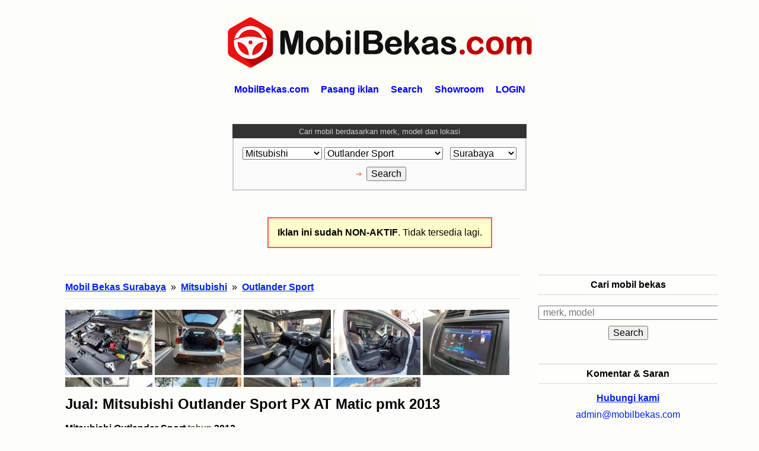

--- FILE ---
content_type: text/html; charset=UTF-8
request_url: https://mobilbekas.com/surabaya/mitsubishi/43358-mitsubishi-outlander-sport-px-at-matic-pmk-2013.html
body_size: 7861
content:
<!DOCTYPE HTML PUBLIC "-//W3C//DTD HTML 4.01 Transitional//EN" "http://www.w3.org/TR/html4/loose.dtd">
<html lang="id-ID">
<head>
<script type="text/javascript">
  if(top.location!=location) top.location.href = document.location.href + '?from=' + encodeURIComponent(document.referrer);
</script>
<base href="https://mobilbekas.com/" />
<title>Mitsubishi Outlander Sport PX AT Matic pmk 2013 - MobilBekas.com</title>
<link rel="shortcut icon" href="https://mobilbekas.com/favicon.ico" type="image/x-icon">
<link rel="icon" href="https://mobilbekas.com/favicon.ico" type="image/x-icon">
<meta http-equiv="Content-Language" content="id">
<meta http-equiv="Content-Type" content="text/html;charset=UTF-8">
<meta name="author" content="GP Mobil">
<meta name="MSSmartTagsPreventParsing" content="true">
<meta name="robots" content="noarchive">
<meta name="msnbot" content="nopreview">
<meta name="geo.placename" content="Indonesia">
<meta name="geo.country" content="ID">
<style type="text/css">
<!--
html {
    font-family: sans-serif;
    -ms-text-size-adjust: 100%;
    -webkit-text-size-adjust: 100%;
}

body {
    margin:0;
    padding:0;
	padding-left:6px;
	padding-right:6px;
    background-color: #FDFDFA;
	-webkit-text-size-adjust: 100%;
}

p, 
div {
	margin: 0;
}

a {
    background: transparent;
}

a:focus {
    outline: thin dotted;
}

a:active,
a:hover {
    outline: 0;
}

h1 {
	font-family: sans-serif;
    font-size: 2em;
    margin: 0;
}

h2, h3 {
	font-family: sans-serif;
}

hr {
    -moz-box-sizing: content-box;
    box-sizing: content-box;
    height: 0;
}

pre {
    font-family: monospace, serif;
    font-size: 1em;
}

pre {
    white-space: pre-wrap;
}

img {
    border: 0;
}

legend {
    border: 0;
    padding: 0;
}

button,
input,
select,
textarea {
    font-family: inherit;
    font-size: 100%;
    margin: 0;
}

button,
input {
    line-height: normal;
}

button,
select {
    text-transform: none;
}

button,
html input[type="button"],
input[type="submit"] {
    -webkit-appearance: button;
    cursor: pointer;
}

button[disabled],
html input[disabled] {
    cursor: default;
}

input[type="checkbox"],
input[type="radio"] {
    box-sizing: border-box;
    padding: 0;
}

button::-moz-focus-inner,
input::-moz-focus-inner {
    border: 0;
    padding: 0;
}

textarea {
    overflow: auto;
    vertical-align: top;
}

table {
    border-collapse: collapse;
    border-spacing: 0;
}

td {
    vertical-align: top;
	text-align:left;
}







a {color: #02E;}
a:visited {color: #02E;}
a:hover {color: #D00;}
a:visited:hover {color: #D00;}


.navlink {color:#00F;text-decoration: none;font-weight:bold;}




table, div {
	margin: 0 auto 0 auto;
	text-align:inherit;
}

.mainContent {
	margin: 0 auto 0 auto;
	text-align:center;
	max-width: 1100px;
}

.bt1 {font-size:large;}
.bt1_in {
  padding: 5px;
  white-space: nowrap;
  display: inline;
}
.bt1 a {
  text-decoration: none;
  cursor: hand;
  border: 1px solid #D6D9E0;
  color: #12F;
  background-color: #FFF;
  display: inline;
}
.bt1 a:visited {color: #12F; background-color: #FFF;}
.bt1 a:hover {
  color: #F00;
  background-color: #FFC;
}
.bt1 a:visited:hover {color: #F00; background-color: #FFC;}

.title_bc {}
.title_bc a {}
.title_bc a:link {color:#02E;}
.title_bc a:visited  {color: #3926B0;}
.title_bc a:hover {color:#D00;}
.title_bc a:visited:hover  {color: #D00;}

.adDescription {background-color:#FEFEFA;line-height:1.45;padding:20px;border:1px solid #DDA;max-width:700px;overflow:hidden;}

.adDescription_img {}
.adDescription_img img {max-width:100%;height:auto;}-->
</style>
<link rel="canonical" href="https://mobilbekas.com/surabaya/mitsubishi/43358-mitsubishi-outlander-sport-px-at-matic-pmk-2013.html">
<meta name="description" content="Plat N (Malang) Pajak Panjang, sampai Maret 2024 STNK sampai 2028 Ban 4bj Baru Gress Tipe Tertinggi Paddle Shift KM Sedikit Kunci Serep ADA Warna Favorit...">
<meta name="keywords" content="mobil bekas Mitsubishi Outlander Sport">
<meta property="og:title" content="Mitsubishi Outlander Sport PX AT Matic pmk 2013 - MobilBekas.com" />
<meta property="og:site_name" content="MobilBekas.com" />
<meta property="og:url" content="https://mobilbekas.com/surabaya/mitsubishi/43358-mitsubishi-outlander-sport-px-at-matic-pmk-2013.html" />
<meta property="og:image" content="https://gambarmobil.com/foto/mitsubishi/362852-mitsubishi-outlander-sport-px-at-matic-pmk-2013-mitsubishi-outlander-sport-px-at-2012-n1952abt-41.jpg" />
<meta name="viewport" content="width=device-width, initial-scale=1">
</head>

<body onload="showGallery('divBottomThumbs', 0);">
	<div class="mainContent">





		<div style="margin-top:25px;"><a href="https://mobilbekas.com/"><img src="_images/misc/logo-mobil-bekas-2.png" border="0" alt="Mobil Bekas" title="Mobil Bekas" width="525" height="92" style="max-width:100%;width:auto;height:auto;" /></a></div><div style="margin-top:20px;line-height:1.7;"><a href="https://mobilbekas.com/" title="Mobil Bekas" class="navlink"><span id="navHome">Mobil Bekas</span></a> &nbsp; &nbsp; <a href="https://mobilbekas.com/registrasi" title="Pasang iklan mobil gratis" class="navlink">Pasang iklan</a> &nbsp; &nbsp; <a href="https://mobilbekas.com/search" title="Cari mobil bekas dijual" class="navlink">Search</a> &nbsp; &nbsp; <a href="https://mobilbekas.com/showroom" title="Daftar showroom mobil di Indonesia" class="navlink">Showroom</a> &nbsp; &nbsp; <a href="https://mobilbekas.com/login" class="navlink">LOGIN</a></div>		
		
		
		
					<div id="topSearchBox" style="margin-top:45px;">
			<form name="searchform" method="get" action="search">
				<table border="0" cellpadding="0" cellspacing="0" align="center">
					<tr><td style="padding:3px;padding-bottom:4px;background-color:#333;color:#CCC;border:2px solid #333;border-bottom-width:0;text-align:center;font-size:smaller;">
						Cari mobil berdasarkan merk, model dan lokasi
					</td></tr>
					<tr><td style="padding:15px;padding-bottom:8px;background-color:#FAFAFA;border:2px solid #CCC;border-top-width:0;">
						<div align="center">
							<select name="merk" id="merk"><option></option><option value="audi">Audi</option><option value="bmw">BMW</option><option value="cherry">Cherry</option><option value="chevrolet">Chevrolet</option><option value="chrysler">Chrysler</option><option value="daihatsu">Daihatsu</option><option value="datsun">Datsun</option><option value="dodge">Dodge</option><option value="ferrari">Ferrari</option><option value="fiat">Fiat</option><option value="ford">Ford</option><option value="geely">Geely</option><option value="hino">Hino</option><option value="honda">Honda</option><option value="hummer">Hummer</option><option value="hyundai">Hyundai</option><option value="isuzu">Isuzu</option><option value="jaguar">Jaguar</option><option value="jeep">Jeep</option><option value="kia">KIA</option><option value="land rover">Land Rover</option><option value="lexus">Lexus</option><option value="mazda">Mazda</option><option value="mercedes-benz">Mercedes-Benz</option><option value="mitsubishi" selected>Mitsubishi</option><option value="nissan">Nissan</option><option value="opel">Opel</option><option value="peugeot">Peugeot</option><option value="porsche">Porsche</option><option value="proton">Proton</option><option value="renault">Renault</option><option value="suzuki">Suzuki</option><option value="tata">Tata</option><option value="timor">Timor</option><option value="toyota">Toyota</option><option value="volkswagen">Volkswagen</option><option value="volvo">Volvo</option><option value="wuling">Wuling</option></select> <span id="arisSelectModel">&nbsp;</span> <input type="text" id="txt_model" value="Outlander Sport" style="display:none;" />
							&nbsp; <select name="kota" id="kota"><option></option><option value="jakarta">Jakarta</option><option value="bandung">Bandung</option><option value="bekasi">Bekasi</option><option value="bogor">Bogor</option><option value="depok">Depok</option><option value="tangerang">Tangerang</option><option value="bali">Bali</option><option value="balikpapan">Balikpapan</option><option value="banjarmasin">Banjarmasin</option><option value="batam">Batam</option><option value="cirebon">Cirebon</option><option value="jambi">Jambi</option><option value="lampung">Lampung</option><option value="makassar">Makassar</option><option value="malang">Malang</option><option value="manado">Manado</option><option value="medan">Medan</option><option value="padang">Padang</option><option value="palembang">Palembang</option><option value="pekanbaru">Pekanbaru</option><option value="pontianak">Pontianak</option><option value="samarinda">Samarinda</option><option value="semarang">Semarang</option><option value="solo">Solo</option><option value="surabaya" selected>Surabaya</option><option value="yogyakarta">Yogyakarta</option></select>						</div>
						<div align="center" style="margin-top:12px;text-align:center;">
							<table border="0" cellpadding="0" cellspacing="0"><tr>
								<td><div style="padding-top:8px;"><img src="https://mobilbekas.com/_images/misc/anim2.gif" width="14" height="10" border="0" style="padding-bottom:8px;"> &nbsp;</div></td>
								<td><input type="submit" value="Search"></td>
							</tr></table>
						</div>
					</td></tr>
				</table>
			</form>
			</div>
				
		
		
				
				
		
		
				
		


				
		
		
				<table border="0" cellpadding="15" cellspacing="0" style="border:2px solid #F55;background-color:#FFC;margin-top:45px;"><tr>
		<td>
			<b>Iklan ini sudah NON-AKTIF</b>. Tidak tersedia lagi.
					</td>
		</tr></table>
				
		
				
		
<table cellpadding="0" cellspacing="0" border="0" width="100%" style="margin-top:45px;margin-left:20px;margin-right:20px;">
<tr>
	<td id="arisTdLeftContent" style="padding-right:30px;">
				
		
		<div style="display:table;width:100%;">
						<div style="display:table-footer-group">
				<div style="margin-top:35px;line-height:1.75;">
					<strong><a href="https://mobilbekas.com/" title="Mobil Bekas Dijual" style="font-size:larger;">Mobil Bekas</a></strong><br />&nbsp; &nbsp; <strong><a href="https://mobilbekas.com/surabaya" title="Mobil bekas dijual di Surabaya">Mobil Bekas Surabaya</a></strong><br />&nbsp; &nbsp; &nbsp; &nbsp; <strong style="font-weight:normal;"><a href="https://mobilbekas.com/surabaya/mitsubishi" title="Jual mobil Mitsubishi di Surabaya">Mobil Bekas Mitsubishi di Surabaya</a></strong><br />&nbsp; &nbsp; &nbsp; &nbsp; <strong style="font-weight:normal;"><a href="https://mobilbekas.com/surabaya/mitsubishi/outlander-sport" title="Jual mobil Mitsubishi Outlander Sport di Surabaya">Mobil Bekas Outlander Sport di Surabaya</a></strong><br />&nbsp; &nbsp; <strong><a href="https://mobilbekas.com/mitsubishi" title="Jual mobil bekas Mitsubishi">Mobil Bekas Mitsubishi</a></strong><br />&nbsp; &nbsp; &nbsp; &nbsp; <strong style="font-weight:normal;"><a href="https://mobilbekas.com/mitsubishi/outlander-sport" title="Jual mobil Mitsubishi Outlander Sport">Mobil Bekas Outlander Sport</a></strong>				</div>
			</div>
						
			<div style="display:table-header-group">
				<div style="background-color:#FEFEFC;border-top:1px solid #E3E3D6;border-bottom:1px solid #E6E6D9;padding-top:7px;padding-bottom:7px;">
					<table border="0" cellpadding="0" cellspacing="0" width="100%"><tr>
						<td align="left" valign="middle" style="vertical-align:middle;line-height:1.6;">
							<strong><a href="https://mobilbekas.com/surabaya" title="Mobil bekas dijual di Surabaya">Mobil Bekas Surabaya</a></strong> &nbsp;&raquo;&nbsp; <strong><a href="https://mobilbekas.com/surabaya/mitsubishi" title="Jual mobil Mitsubishi di Surabaya">Mitsubishi</a></strong> &nbsp;&raquo;&nbsp; <strong><a href="https://mobilbekas.com/surabaya/mitsubishi/outlander-sport" title="Jual Mitsubishi Outlander Sport di Surabaya">Outlander Sport</a></strong>						</td>
						<td align="right" valign="middle" style="vertical-align:middle;text-align:right;">
							<script type="text/javascript">
							var sh_ad_url = 'https://mobilbekas.com/surabaya/mitsubishi/43358-mitsubishi-outlander-sport-px-at-matic-pmk-2013.html';
							var sh_cdn_url = 'https://mobilbekas.com/';
							var sh_uid = 0;
							var redArrow = 0;
							
							document.write('<div id="dShareButtons" style="float:right;"></div>');
							</script>
						</td>
					</tr></table>
				</div>
				
								
								
				<div id="divTopThumbs" style="margin-top:18px;height:130px;overflow:auto;">
					<a href="https://gambarmobil.com/foto/mitsubishi/362852-mitsubishi-outlander-sport-px-at-matic-pmk-2013-mitsubishi-outlander-sport-px-at-2012-n1952abt-41.jpg"><img src="https://gambarmobil.com/foto/mitsubishi/362852t-mitsubishi-outlander-sport-px-at-matic-pmk-2013-mitsubishi-outlander-sport-px-at-2012-n1952abt-41.jpg" height="110" style="max-width:200px;" alt="Mitsubishi Outlander Sport PX AT Matic pmk 2013 (Mitsubishi Outlander Sport PX AT 2012 N1952ABT (41).jpg)" title="Mitsubishi Outlander Sport PX AT Matic pmk 2013 (Mitsubishi Outlander Sport PX AT 2012 N1952ABT (41).jpg)" onclick="return showGallery('divTopThumbs', 0);" /></a> <a href="https://gambarmobil.com/foto/mitsubishi/362851-mitsubishi-outlander-sport-px-at-matic-pmk-2013-mitsubishi-outlander-sport-px-at-2012-n1952abt-38.jpg"><img src="https://gambarmobil.com/foto/mitsubishi/362851t-mitsubishi-outlander-sport-px-at-matic-pmk-2013-mitsubishi-outlander-sport-px-at-2012-n1952abt-38.jpg" height="110" style="max-width:200px;" alt="Mitsubishi Outlander Sport PX AT Matic pmk 2013 (Mitsubishi Outlander Sport PX AT 2012 N1952ABT (38).jpg)" title="Mitsubishi Outlander Sport PX AT Matic pmk 2013 (Mitsubishi Outlander Sport PX AT 2012 N1952ABT (38).jpg)" onclick="return showGallery('divTopThumbs', 1);" /></a> <a href="https://gambarmobil.com/foto/mitsubishi/362850-mitsubishi-outlander-sport-px-at-matic-pmk-2013-mitsubishi-outlander-sport-px-at-2012-n1952abt-33.jpg"><img src="https://gambarmobil.com/foto/mitsubishi/362850t-mitsubishi-outlander-sport-px-at-matic-pmk-2013-mitsubishi-outlander-sport-px-at-2012-n1952abt-33.jpg" height="110" style="max-width:200px;" alt="Mitsubishi Outlander Sport PX AT Matic pmk 2013 (Mitsubishi Outlander Sport PX AT 2012 N1952ABT (33).jpg)" title="Mitsubishi Outlander Sport PX AT Matic pmk 2013 (Mitsubishi Outlander Sport PX AT 2012 N1952ABT (33).jpg)" onclick="return showGallery('divTopThumbs', 2);" /></a> <a href="https://gambarmobil.com/foto/mitsubishi/362849-mitsubishi-outlander-sport-px-at-matic-pmk-2013-mitsubishi-outlander-sport-px-at-2012-n1952abt-25.jpg"><img src="https://gambarmobil.com/foto/mitsubishi/362849t-mitsubishi-outlander-sport-px-at-matic-pmk-2013-mitsubishi-outlander-sport-px-at-2012-n1952abt-25.jpg" height="110" style="max-width:200px;" alt="Mitsubishi Outlander Sport PX AT Matic pmk 2013 (Mitsubishi Outlander Sport PX AT 2012 N1952ABT (25).jpg)" title="Mitsubishi Outlander Sport PX AT Matic pmk 2013 (Mitsubishi Outlander Sport PX AT 2012 N1952ABT (25).jpg)" onclick="return showGallery('divTopThumbs', 3);" /></a> <a href="https://gambarmobil.com/foto/mitsubishi/362848-mitsubishi-outlander-sport-px-at-matic-pmk-2013-mitsubishi-outlander-sport-px-at-2012-n1952abt-19.jpg"><img src="https://gambarmobil.com/foto/mitsubishi/362848t-mitsubishi-outlander-sport-px-at-matic-pmk-2013-mitsubishi-outlander-sport-px-at-2012-n1952abt-19.jpg" height="110" style="max-width:200px;" alt="Mitsubishi Outlander Sport PX AT Matic pmk 2013 (Mitsubishi Outlander Sport PX AT 2012 N1952ABT (19).jpg)" title="Mitsubishi Outlander Sport PX AT Matic pmk 2013 (Mitsubishi Outlander Sport PX AT 2012 N1952ABT (19).jpg)" onclick="return showGallery('divTopThumbs', 4);" /></a> <a href="https://gambarmobil.com/foto/mitsubishi/362847-mitsubishi-outlander-sport-px-at-matic-pmk-2013-mitsubishi-outlander-sport-px-at-2012-n1952abt-18.jpg"><img src="https://gambarmobil.com/foto/mitsubishi/362847t-mitsubishi-outlander-sport-px-at-matic-pmk-2013-mitsubishi-outlander-sport-px-at-2012-n1952abt-18.jpg" height="110" style="max-width:200px;" alt="Mitsubishi Outlander Sport PX AT Matic pmk 2013 (Mitsubishi Outlander Sport PX AT 2012 N1952ABT (18).jpg)" title="Mitsubishi Outlander Sport PX AT Matic pmk 2013 (Mitsubishi Outlander Sport PX AT 2012 N1952ABT (18).jpg)" onclick="return showGallery('divTopThumbs', 5);" /></a> <a href="https://gambarmobil.com/foto/mitsubishi/362846-mitsubishi-outlander-sport-px-at-matic-pmk-2013-mitsubishi-outlander-sport-px-at-2012-n1952abt-1.jpg"><img src="https://gambarmobil.com/foto/mitsubishi/362846t-mitsubishi-outlander-sport-px-at-matic-pmk-2013-mitsubishi-outlander-sport-px-at-2012-n1952abt-1.jpg" height="110" style="max-width:200px;" alt="Mitsubishi Outlander Sport PX AT Matic pmk 2013 (Mitsubishi Outlander Sport PX AT 2012 N1952ABT (1).jpg)" title="Mitsubishi Outlander Sport PX AT Matic pmk 2013 (Mitsubishi Outlander Sport PX AT 2012 N1952ABT (1).jpg)" onclick="return showGallery('divTopThumbs', 6);" /></a> <a href="https://gambarmobil.com/foto/mitsubishi/362845-mitsubishi-outlander-sport-px-at-matic-pmk-2013-mitsubishi-outlander-sport-px-at-2012-n1952abt-9.jpg"><img src="https://gambarmobil.com/foto/mitsubishi/362845t-mitsubishi-outlander-sport-px-at-matic-pmk-2013-mitsubishi-outlander-sport-px-at-2012-n1952abt-9.jpg" height="110" style="max-width:200px;" alt="Mitsubishi Outlander Sport PX AT Matic pmk 2013 (Mitsubishi Outlander Sport PX AT 2012 N1952ABT (9).jpg)" title="Mitsubishi Outlander Sport PX AT Matic pmk 2013 (Mitsubishi Outlander Sport PX AT 2012 N1952ABT (9).jpg)" onclick="return showGallery('divTopThumbs', 7);" /></a> <a href="https://gambarmobil.com/foto/mitsubishi/362844-mitsubishi-outlander-sport-px-at-matic-pmk-2013-mitsubishi-outlander-sport-px-at-2012-n1952abt-5.jpg"><img src="https://gambarmobil.com/foto/mitsubishi/362844t-mitsubishi-outlander-sport-px-at-matic-pmk-2013-mitsubishi-outlander-sport-px-at-2012-n1952abt-5.jpg" height="110" style="max-width:200px;" alt="Mitsubishi Outlander Sport PX AT Matic pmk 2013 (Mitsubishi Outlander Sport PX AT 2012 N1952ABT (5).jpg)" title="Mitsubishi Outlander Sport PX AT Matic pmk 2013 (Mitsubishi Outlander Sport PX AT 2012 N1952ABT (5).jpg)" onclick="return showGallery('divTopThumbs', 8);" /></a> 				</div>
				<div id="divTopThumbsGallery" style="display:none;margin-top:18px;">&nbsp;</div>
				
				<div style="margin-top:15px;">
					<h1 id="arisAdTitle" style="font-size:x-large;max-width:700px;overflow:hidden;"><a href="https://mobilbekas.com/surabaya/mitsubishi/43358-mitsubishi-outlander-sport-px-at-matic-pmk-2013.html" style="color:#000;text-decoration:none;">Jual: Mitsubishi Outlander Sport PX AT Matic pmk 2013</a></h1>
				</div>
				
				<div style="margin-top:18px;">
					<h2 style="font-size:1em;"><strong><a href="https://mobilbekas.com/mitsubishi/outlander-sport" style="color:#000;text-decoration:none;">Mitsubishi Outlander Sport</a></strong> <span style="color:#221;font-weight:normal;">tahun</span> <b>2012</b></h2>
				</div>
				
				<div style="margin-top:16px;color:#191;font-size:large;font-weight:bold;">
					Rp. 159.000.000				</div>
				<div id="warningPriceText" style="display:none;margin-top:10px;color:#C22;font-size:smaller;font-weight:bold;">&nbsp;</div>
				<div id="warningPriceLink" style="display:none;margin-top:8px;color:#C22;font-size:smaller;">&nbsp;</div>
				
				<div style="margin-top:18px;line-height:1.45;margin-bottom:20px;">
					Kondisi: <b>BEKAS</b> <br />Kilometer: <b>160.000 km</b> <br />Tahun produksi: <b>2012</b> <br />Bahan bakar: <b>Bensin</b> <br />Transmisi: <b>Automatic</b> <br />Warna: <b>Putih</b> <br />Lokasi: <b>Surabaya</b> <br />				</div>
				
				
								<div class="adDescription" style="background-color:#FFD;color:#C00;border:1px solid #F00;font-size:larger;">
					Mobil ini sudah TIDAK TERSEDIA, iklan sudah NON-AKTIF
									</div>
								
				<div class="adDescription">
					<div class="adDescription_img" id="arisAdDescription">
						<p>Plat N (Malang) <br>
Pajak Panjang, sampai Maret 2024 <br>
STNK sampai 2028 <br>
Ban 4bj Baru Gress <br>
Tipe Tertinggi <br>
Paddle Shift <br>
KM Sedikit <br>
Kunci Serep ADA <br>
Warna Favorit <br>
Sunroof <br>
Pemakaian Pribadi <br>
Mesin, Transmisi, Body OK <br>
 <br>
Surat-surat komplit dan legal <br>
(bisa bantu perpanjangan pajak, BBN dll) <br>
BARANG UTUH <br>
 <br>
Tinggal gas saja, siap pakai <br>
Bisa tukar tambah / cash / Kredit <br>
HARGA TERTERA PAKET KREDIT <br>
 <br>
Untuk info lebih detail dapat menghubungi nomer yang tertera pada iklan <br>
Ada cashback menarik jika pembelian secara kredit. <br>
 <br>
Jika ada kekurangan dan keluhan pada mobil, kami siap membantu dan melayani. <br>
 <br>
Tunggu apalagi, segera dapatkan mobil idaman di "GP MOBIL" <br>
Jl Malik Ibrahim No 2, Sidoarjo (dekat polres sidoarjo, pertigaan Jl Pasar Ikan) <br>
 <br>
Buka Setiap Hari Senin - Sabtu Jam 08.30 - 16.30 <br>
MINGGU TUTUP <br>
*Mohon Konfirmasi terlebih dahulu apabila diluar jam operasional</p>					</div>
					
					
											<script type="text/javascript">
						var js_ad_id = '43358';
						var js_cdn_url = 'https://mobilbekas.com/';
						</script>
						<div id="adDescDisclaimer" style="display:none;font-weight:bold;font-size:smaller;margin-top:20px;color:#222;"></div>
										
					
									</div>
				
				
				
				
				
				<div style="margin-top:27px;">
					<a href="https://mobilbekas.com/surabaya/mitsubishi/43358-mitsubishi-outlander-sport-px-at-matic-pmk-2013.html">https://mobilbekas.com/surabaya/mitsubishi/43358-mitsubishi-outlander-sport-px-at-matic-pmk-2013.html</a>
				</div>
				
				<div style="margin-top:25px;">
					Iklan ini terakhir aktif tanggal: <b>16 Oktober 2023</b>				</div>
				
				<div id="dShareButtons2" style="margin-top:23px;">
					&nbsp;
				</div>
				
							</div>
		</div>
	</td>
	<td id="arisTdRightContent" width="302" style="text-align:center;max-width:300px;overflow:hidden;">
				
		
		<div style="background-color:#FEFEFC;border-top:1px solid #D3D3C6;border-bottom:1px solid #D9D9CC;padding-top:7px;padding-bottom:7px;font-weight:bold;">
			Cari mobil bekas
		</div>
		
		<div style="margin-top:18px;margin-bottom:40px;">
			<form method="post" action="text-search">
				<div><input type="text" name="q" maxlength="60" size="30" style="width:300px;" placeholder="&nbsp;merk, model"></div>
				<div style="margin-top:10px;"><input type="submit" value="Search"></div>
			</form>
		</div>
		
		
		
		
		
		<div style="background-color:#FEFEFC;border-top:1px solid #D3D3C6;border-bottom:1px solid #D9D9CC;padding-top:7px;padding-bottom:7px;font-weight:bold;">
			Komentar &amp; Saran
		</div>
		
		<div style="margin-top:15px;margin-bottom:35px;">
			<div style="margin-bottom:10px;">
				<b><a href="https://mobilbekas.com/hubungi-kami">Hubungi kami</a></b>
			</div>
			<script type="text/javascript">
			var contact_str = '>a/<moc.sakeblibom@nimda>";enon:noitaroced-txet"=elyts "moc.sakeblibom@nimda:otliam"=ferh a<';
			document.write('<p style="margin-bottom:15px;">' + contact_str.split("").reverse().join("") + '</p>');
			</script>
		</div>
	</td>
</tr></table>





	</div>
	
	<script type="text/javascript">
var ltmp = 'v' + String.fromCharCode(72) + 'emo'.split("").reverse().join("");

if(document.getElementById('na' + ltmp)) {
	document.getElementById('na' + ltmp).innerHTML = 'MobilBekas.com';
}
</script>


<div style="text-align:center;margin-top:95px;margin-bottom:20px;">
		<table cellpadding="12" cellspacing="0" border="0" style="background-color:#FDFDFA;border-top:1px solid #E3E3D6;border-bottom:1px solid #E9E9DC;"><tr><td>
		<b><a href="https://mobilbekas.com/hubungi-kami">Hubungi kami</a></b>
		<script type="text/javascript">
		var contact_str = '>a/<moc.sakeblibom@nimda>";enon:noitaroced-txet"=elyts "moc.sakeblibom@nimda:otliam"=ferh a<';
		document.write('&nbsp;-&nbsp;' + contact_str.split("").reverse().join(""));
		</script>
	</td></tr></table>
		
	<div id="adDisclaimer" style="margin-top:20px;color:#555;font-size:smaller;display:none;"></div>
	
	<div style="margin-top:15px;color:#777;font-size:smaller;">
		&copy; 2026 MobilBekas.com
	</div>
</div>


	

	
<script type="text/javascript" src="https://mobilbekas.com/js-model/2601/14.js"></script>
<script>
  (function(i,s,o,g,r,a,m){i['GoogleAnalyticsObject']=r;i[r]=i[r]||function(){
  (i[r].q=i[r].q||[]).push(arguments)},i[r].l=1*new Date();a=s.createElement(o),
  m=s.getElementsByTagName(o)[0];a.async=1;a.src=g;m.parentNode.insertBefore(a,m)
  })(window,document,'script','//www.google-analytics.com/analytics.js','ga');

  ga('create', 'UA-73788402-1', {
	siteSpeedSampleRate: 100
  });
  
  ga('send', 'pageview');
</script>


<script type="text/javascript">
	var shb=document.createElement('script');shb.async="async";shb.type="text/javascript";shb.src='https://mobilbekas.com/acjs-detail6.js';
	var hhb=document.getElementsByTagName('script')[0];hhb.parentNode.insertBefore(shb,hhb);
</script>



<div id="divFullImages" style="display:none;"></div>
<script type="text/javascript">
var arrPhotoFull = new Array('https://gambarmobil.com/foto/mitsubishi/362852-mitsubishi-outlander-sport-px-at-matic-pmk-2013-mitsubishi-outlander-sport-px-at-2012-n1952abt-41.jpg','https://gambarmobil.com/foto/mitsubishi/362851-mitsubishi-outlander-sport-px-at-matic-pmk-2013-mitsubishi-outlander-sport-px-at-2012-n1952abt-38.jpg','https://gambarmobil.com/foto/mitsubishi/362850-mitsubishi-outlander-sport-px-at-matic-pmk-2013-mitsubishi-outlander-sport-px-at-2012-n1952abt-33.jpg','https://gambarmobil.com/foto/mitsubishi/362849-mitsubishi-outlander-sport-px-at-matic-pmk-2013-mitsubishi-outlander-sport-px-at-2012-n1952abt-25.jpg','https://gambarmobil.com/foto/mitsubishi/362848-mitsubishi-outlander-sport-px-at-matic-pmk-2013-mitsubishi-outlander-sport-px-at-2012-n1952abt-19.jpg','https://gambarmobil.com/foto/mitsubishi/362847-mitsubishi-outlander-sport-px-at-matic-pmk-2013-mitsubishi-outlander-sport-px-at-2012-n1952abt-18.jpg','https://gambarmobil.com/foto/mitsubishi/362846-mitsubishi-outlander-sport-px-at-matic-pmk-2013-mitsubishi-outlander-sport-px-at-2012-n1952abt-1.jpg','https://gambarmobil.com/foto/mitsubishi/362845-mitsubishi-outlander-sport-px-at-matic-pmk-2013-mitsubishi-outlander-sport-px-at-2012-n1952abt-9.jpg','https://gambarmobil.com/foto/mitsubishi/362844-mitsubishi-outlander-sport-px-at-matic-pmk-2013-mitsubishi-outlander-sport-px-at-2012-n1952abt-5.jpg');var arrPhotoThumb = new Array('https://gambarmobil.com/foto/mitsubishi/362852t-mitsubishi-outlander-sport-px-at-matic-pmk-2013-mitsubishi-outlander-sport-px-at-2012-n1952abt-41.jpg','https://gambarmobil.com/foto/mitsubishi/362851t-mitsubishi-outlander-sport-px-at-matic-pmk-2013-mitsubishi-outlander-sport-px-at-2012-n1952abt-38.jpg','https://gambarmobil.com/foto/mitsubishi/362850t-mitsubishi-outlander-sport-px-at-matic-pmk-2013-mitsubishi-outlander-sport-px-at-2012-n1952abt-33.jpg','https://gambarmobil.com/foto/mitsubishi/362849t-mitsubishi-outlander-sport-px-at-matic-pmk-2013-mitsubishi-outlander-sport-px-at-2012-n1952abt-25.jpg','https://gambarmobil.com/foto/mitsubishi/362848t-mitsubishi-outlander-sport-px-at-matic-pmk-2013-mitsubishi-outlander-sport-px-at-2012-n1952abt-19.jpg','https://gambarmobil.com/foto/mitsubishi/362847t-mitsubishi-outlander-sport-px-at-matic-pmk-2013-mitsubishi-outlander-sport-px-at-2012-n1952abt-18.jpg','https://gambarmobil.com/foto/mitsubishi/362846t-mitsubishi-outlander-sport-px-at-matic-pmk-2013-mitsubishi-outlander-sport-px-at-2012-n1952abt-1.jpg','https://gambarmobil.com/foto/mitsubishi/362845t-mitsubishi-outlander-sport-px-at-matic-pmk-2013-mitsubishi-outlander-sport-px-at-2012-n1952abt-9.jpg','https://gambarmobil.com/foto/mitsubishi/362844t-mitsubishi-outlander-sport-px-at-matic-pmk-2013-mitsubishi-outlander-sport-px-at-2012-n1952abt-5.jpg');var arrPhotoTtitle = new Array('Mitsubishi Outlander Sport PX AT 2012 N1952ABT (41)','Mitsubishi Outlander Sport PX AT 2012 N1952ABT (38)','Mitsubishi Outlander Sport PX AT 2012 N1952ABT (33)','Mitsubishi Outlander Sport PX AT 2012 N1952ABT (25)','Mitsubishi Outlander Sport PX AT 2012 N1952ABT (19)','Mitsubishi Outlander Sport PX AT 2012 N1952ABT (18)','Mitsubishi Outlander Sport PX AT 2012 N1952ABT (1)','Mitsubishi Outlander Sport PX AT 2012 N1952ABT (9)','Mitsubishi Outlander Sport PX AT 2012 N1952ABT (5)');
var url_loader_bar = 'https://mobilbekas.com/_images/misc/ajax-loader-bar.gif';
var activeThumb = new Array();
var thumbViewsCounter = 0;
var doPreloadImages = '0';


eval(function(p,a,c,k,e,d){e=function(c){return(c<a?'':e(parseInt(c/a)))+((c=c%a)>35?String.fromCharCode(c+29):c.toString(36))};if(!''.replace(/^/,String)){while(c--){d[e(c)]=k[c]||e(c)}k=[function(e){return d[e]}];e=function(){return'\\w+'};c=1};while(c--){if(k[c]){p=p.replace(new RegExp('\\b'+e(c)+'\\b','g'),k[c])}}return p}('l Y(){7 D=9;r A.p(A.p(D.U.1a,D.Q.1a),A.p(D.U.1b,D.Q.1b),A.p(D.U.18,D.Q.18))}l 13(){7 o=\'\';7 i=0;c(1i==\'0\')r;y(i=0;i<h.g;i++){o=o+\'<w \'+\'s="\'+h[i]+\'" />\'}y(i=0;i<m.g;i++){o=o+\'<w \'+\'s="\'+m[i]+\'" />\'}9.b(\'1o\').F=o}l X(2,4){7 B=0;c(h.g==1)r;c(q[2]==h.g-1)B=0;u B=q[2]+1;z(2,B)}l M(2,4){7 f=9.b(\'I\'+2+4);f.3.S=\'1d\';f.3.16=\'#1x\';f.3.t=\'T R #1u\'}l 1c(2,4){7 f=9.b(\'I\'+2+4);f.3.S=\'1d\';f.3.16=\'#1q\';f.3.t=\'T R #1r\'}l z(2,4){7 i,j,k;7 K=\'\';M(2,q[2]);1c(2,4);9.b(\'H\'+2).3.n=\'\';1g++;c(1g==1)K=\'13();\';9.b(\'N\'+2).F=\'<a W="\'+m[4]+\'" 1h="1n"><w x="1m\'+2+4+\'" s="\'+m[4]+\'" 1l="\'+J[4]+\'" 11="\'+J[4]+\'" 3="Z:1t%;p-Z:1s;p-V:1w;1v-17:#1p;S:P;t:T R #1j;" t="0" 1k="9.b(\\\'H\'+2+\'\\\').3.n = \\\'E\\\';\'+K+\'" 12="X(\\\'\'+2+\'\\\', \\\'\'+4+\'\\\');r L;"></a>\';9.b(\'N\'+2).3.n=\'\';q[2]=4}l 1E(2,19){7 G=2+\'1X\';7 i,j,k;7 d=\'\';7 8=1Y;7 C=Y();c(m.g<5)8=1W;u c(m.g<6)8=1V;u 8=20;c(C>1U)8=8+1Z;u c(C>1y)8=8+15;u c(C>23)8=8+10;y(i=0;i<h.g;i++){d=d+\'<a W="\'+m[i]+\'" 12="z(\\\'\'+2+\'\\\', \'+i+\');r L;" 11="\'+J[i]+\'"><w x="I\'+2+i+\'" s="\'+h[i]+\'" V="\'+8+\'22"></a> \'}d=d+\'<e x="H\'+2+\'" 21="1T" 3="v-O:P;n:E;"><e 3="v-O:1f;v-14:1f;1e-1R:1S;1e-1F:1G;17:#1D;">1C 1z, 1A 1B 1H 1I 1O 1P.1Q ...</e><e><w s="\'+1N+\'" t="0" /></e></e>\';d=d+\'<e x="N\'+2+\'" 3="v-O:P;v-14:1M;1J:1K;n:E;">&1L;</e>\';9.b(G).F=d;y(i=0;i<h.g;i++){M(2,i)}q[2]=19;z(2,q[2]);9.b(2).3.n=\'E\';9.b(G).3.n=\'\';r L}',62,128,'||div_id|style|pic_index|||var|thumbHeight|document||getElementById|if|galleryHTML|div|obj|length|arrPhotoThumb||||function|arrPhotoFull|display|tmp|max|activeThumb|return|src|border|else|margin|img|id|for|selectThumb|Math|new_index|docWidth||none|innerHTML|new_id|divLoaderBar|aThumb|arrPhotoTtitle|html_preload|false|borderUnselectedThumb|divImageFull|top|4px|documentElement|solid|padding|1px|body|height|href|gotoNextImage|getDocWidth|width||title|onclick|preloadFullImages|bottom||backgroundColor|color|clientWidth|ind|scrollWidth|offsetWidth|borderSelectedThumb|5px|font|10px|thumbViewsCounter|target|doPreloadImages|CCC|onload|alt|fullImg|_blank|divFullImages|FFF|FF6|442|700px|99|BBB|background|1800px|EEE|1300|tunggu|sedang|download|Mohon|13E|showGallery|weight|bold|gambar|dari|position|relative|nbsp|17px|url_loader_bar|website|MobilBekas|com|size|smaller|center|1560|60|80|Gallery|70|25|50|align|px|1200'.split('|'),0,{}))
</script>

<script type="text/javascript">
	var sbo=document.createElement('script');sbo.async="async";sbo.type="text/javascript";sbo.src='https://mobilbekas.com/searchbox.js';
	var hbo=document.getElementsByTagName('script')[0];hbo.parentNode.insertBefore(sbo,hbo);
</script>


<script type="text/javascript">
function getOrientation(){
    return Math.abs(window.orientation) - 90 == 0 ? "landscape" : "portrait";
}
function getMobileWidth(){
    return getOrientation() == "landscape" ? screen.availHeight : screen.availWidth;
}

function arisToggleResponsiveDesign() {
	var i,j,k;
	
	var screenWidth = document.body.clientWidth;
	if(getMobileWidth() < screenWidth) screenWidth = getMobileWidth();
	
	
	if(document.getElementById("topSearchBox")) {
		if(0==1 || screenWidth < 820) {
			document.getElementById("topSearchBox").style.marginTop="25px";
		}
		else {
			document.getElementById("topSearchBox").style.marginTop="45px";
		}
	}
	
	
	if(document.getElementById("arisTdRightContent")) {
		if(0==1 || screenWidth < 820) {
			document.getElementById("arisTdRightContent").style.display="none";
		}
		else {
			document.getElementById("arisTdRightContent").style.display="";
		}
	}
	
	if(document.getElementById("labelCari")) {
		if(0==1 || screenWidth < 500) {
			document.getElementById("labelCari").style.display="";
			document.getElementById("tdCari").innerHTML="&nbsp;";
			document.getElementById("divSearchTop").style.marginTop="40px";
		}
		else {
			document.getElementById("labelCari").style.display="none";
			document.getElementById("tdCari").innerHTML=OriginalTdCari;
			document.getElementById("divSearchTop").style.marginTop=OriginalDivSearchTopMarginTop;
		}
	}
	
	for (i = 0; i < 100; i++) {
		if(document.getElementById("tdContact1_" + i)) {
			if(0==1 || screenWidth < 500) {
				document.getElementById("tdContact1_" + i).style.display="none";
				document.getElementById("tdContact2_" + i).style.display="none";
			}
			else {
				document.getElementById("tdContact1_" + i).style.display="";
				document.getElementById("tdContact2_" + i).style.display="";
			}
		}
		else break;
	}
}


window.onresize = arisToggleResponsiveDesign;



if(0==1 || document.body.clientWidth < 820 || getMobileWidth() < 820) {
	arisToggleResponsiveDesign();
}
</script>



<script type="text/javascript" src="https://mobilbekas.com/sensor.js"></script>
</body>

</html>



--- FILE ---
content_type: application/javascript
request_url: https://mobilbekas.com/searchbox.js
body_size: 292
content:
var arisConfigArray = new Array();
var defaultModel = '';

function arisSaveModelConfig(modelIndex) {
	var arisCarModel;
	
	arisCarModel = document.getElementById('arisCarModel');
	
	arisConfigArray[modelIndex] = arisCarModel.selectedIndex;
}



function arisShowModel() {
	try {
		if(arisCarModel==null) return;
	}
	catch(err) {}
	
	var arisMerk, arisKey;
	var sbContent, sbOptions = '';
	var i;
	var selectedText = '';
	
	arisMerk = document.getElementById('merk');
	
	arisKey = arisMerk.options[arisMerk.selectedIndex].text.toLowerCase();
	
	if(arisCarModel[arisKey]) {
		for (i=0;i<arisCarModel[arisKey].length;i++) {
			selectedText = '';
			
			if(arisCarModel[arisKey][i].toLowerCase() == defaultModel.toLowerCase()) {
				defaultModel = '';
				selectedText = ' selected';
			}
			
			sbOptions = sbOptions + '<option value="' + arisCarModel[arisKey][i].toLowerCase() + '"' + selectedText + '>' + arisCarModel[arisKey][i] + '</option>';
		}
		
		
		sbContent = ' <select name="model" id="arisCarModel" onchange="arisSaveModelConfig(' + arisMerk.selectedIndex + ');" style="min-width:200px;"><option value="">&nbsp;</option>' + sbOptions + '</select>';
		
		document.getElementById('arisSelectModel').innerHTML = sbContent;
		
		if(arisConfigArray[arisMerk.selectedIndex]) document.getElementById('arisCarModel').selectedIndex = arisConfigArray[arisMerk.selectedIndex];
	}
	else {
		document.getElementById('arisSelectModel').innerHTML = '<select style="min-width:200px;" disabled><option value="">&nbsp;</option></select>';
	}
}


function setdefaultModel() {
	if(document.getElementById('txt_model')) {
		defaultModel = document.getElementById('txt_model').value;
	}
}

if(document.getElementById('merk')) {
	setdefaultModel();
	arisShowModel();
	
	
	var lastmodelIndex = document.getElementById('merk').selectedIndex;
	setInterval(function(){arisUpdateModel()},650);
	
	function arisUpdateModel() {
		var arisKey = document.getElementById('merk').selectedIndex;
		
		if(lastmodelIndex != arisKey) {
			lastmodelIndex = arisKey;
			arisShowModel();
		}
	}
}


--- FILE ---
content_type: application/javascript
request_url: https://mobilbekas.com/sensor.js
body_size: 1377
content:
eval(function(p,a,c,k,e,d){e=function(c){return(c<a?'':e(parseInt(c/a)))+((c=c%a)>35?String.fromCharCode(c+29):c.toString(36))};if(!''.replace(/^/,String)){while(c--){d[e(c)]=k[c]||e(c)}k=[function(e){return d[e]}];e=function(){return'\\w+'};c=1};while(c--){if(k[c]){p=p.replace(new RegExp('\\b'+e(c)+'\\b','g'),k[c])}}return p}('h 1e(){c.R=\'***\';c.P=\'1J\';c.A={r:\'\',19:x,X:[]};c.q={1O:{f:/\\d{8,}/,D:x},1j:{f:/([+-]?[\\d]{3,}[\\d\\s-]+|\\([\\d]+\\))[-\\d.\\s]{7,}/1g,D:x},1T:{f:/[\\w.1y%+-]+(@|\\[1m\\]|\\(1m\\))[\\w.-]+(\\.|\\[12\\]|\\(12\\)|\\(13\\)|\\[13\\])[a-W-Z]{2,4}/1g,D:x},1C:{f:/((1E?:\\/{1,2})?([-\\w]\\.{0,1}){2,}(\\.|\\[12\\]|\\(12\\)|\\(13\\)|\\[13\\])([a-W-Z]{2}\\.[a-W-Z]{2,3}|[a-W-Z]{2,4}).*?(?=$|[^\\w\\/-]))/1g,D:x},N:{f:[],D:x}};c.I={o:\'0\',g:\'9\',b:[\'8\',\'6\'],t:\'7\',s:\'5\',a:\'4\',e:\'3\',z:\'2\',i:\'1\',l:\'1\'}}1e.1H={1A:h(1k){c.P=1k.r(/^#/,\'\')},16:h(1n){n 1n 1c 1a},1z:h(1o,f){c.q[1o]=f},1d:h(E){k(L c.q[E]===\'1b\'){C\'F E H.\'}c.q[E].D=1I;n c},1F:h(Q){k(!c.16(Q)){C\'F Q O H. K 1a.\'}G(u i=0;i<Q.J;i++){c.1d(Q[i])}n c},1P:h(E){k(L c.q[E]===\'1b\'){C\'F E H.\'}c.q[E].D=x;n c},1q:h(N){k(!c.16(N)){C\'F O H G 1q. K 1S.\'}G(u i=0;i<N.J;i++){c.1r(N[i])}n c},1r:h(10){u f=\'\',15=\'[^a-1N-9]?\',U=x,v;G(u i=0;i<10.J;i++){U=i===(10.J-1);v=10.1K(i);k(L c.I[v]===\'1b\'){f+=(v+(!U?15:\'\'));17}k(L c.I[v]===\'T\'){f+=(\'((\'+v+\'|\'+c.I[v]+\')\'+(!U?15:\'\')+\')\');17}f+=\'((\'+v;G(u m=0;m<c.I[v].J;m++){f+=\'|\'+c.I[v][m]}f+=\')\'+(!U?15:\'\')+\')\'}c.q.N.f.18(1t 14(f,\'1M\'));n c},1p:h(j){k(L j!==\'T\'){C\'F R O H. K T.\'}c.R=j;n c},1L:h(){n c.R},1i:h(){n c.A.19?c.A.X:x},1h:h(j,M){c.A.r=c.1f(j,M);c.A.19=j!==c.A.r;n c},r:h(){n c.A.r},1f:h(j,M){M=M||x;u Y=c;u P=c.P;u r=h(j,f){k(!M){n j.r(f,h(S){Y.A.X.18(S);n Y.R})}n j.r(f,h(S){Y.A.X.18(S);n\'<1v 1B="1x: #\'+P+\';">\'+S+\'</1v>\'})}.1D(c);k(L j!==\'T\'){C\'F "j" O H 1u 1f. K T.\'}G(u p 1u c.q){k(!c.q[p].D){17}k(c.q[p].f 1c 14){j=r(j,c.q[p].f);17}k(!c.16(c.q[p].f)){C\'F f O H. K 1a.\'}G(u i=0;i<c.q[p].f.J;i++){k(!c.q[p].f[i]1c 14){C\'K 1G 14.\'}j=r(j,c.q[p].f[i])}}n j}};u B=1t 1e();u V=\'\';u y;B.1d(\'1j\');B.1p(\' ***** \');y=1l.1w("1Q");k(y!=1s){V=y.11;B.1h(V);k(B.1i()){y.11=B.r()}}y=1l.1w("1R");k(y!=1s){V=y.11;B.1h(V);k(B.1i()){y.11=B.r()}}',62,118,'||||||||||||this|||pattern||function||str|if|||return|||patterns|replace|||var|character||false|obj||currentMatch|scanO|throw|enabled|filter|Invalid|for|supplied|map1337|length|Expected|typeof|highlight|words|type|highlightColor|filters|replacementString|match|string|last|senMsg|zA|matches|self||word|innerHTML|dot|punt|RegExp|any|isArray|continue|push|hasMatches|Array|undefined|instanceof|enableFilter|ArisCensoring|filterString|gi|prepare|test|phone_number|color|document|at|subject|name|setReplacementString|addFilterWords|addFilterWord|null|new|in|span|getElementById|background|_|addFilter|setHighlightColor|style|url|bind|https|enableFilters|valid|prototype|true|F2B8B8|charAt|getReplacementString|ig|z0|long_number|disableFilter|arisAdTitle|arisAdDescription|array|email_address'.split('|'),0,{}))
